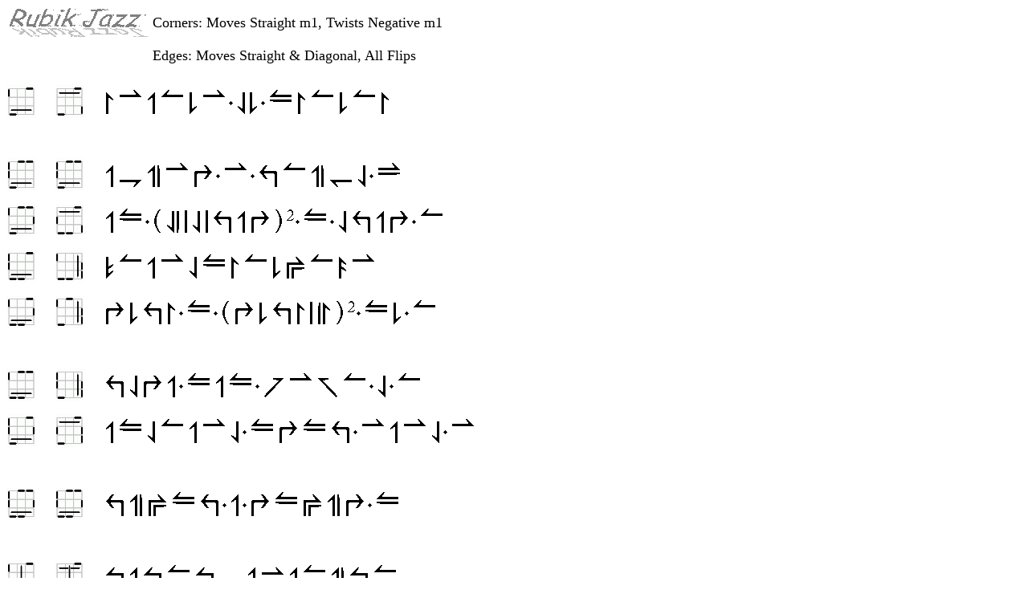

--- FILE ---
content_type: text/html
request_url: http://rubik2jazz.de/3P_MSm1_TMp1_PR.htm
body_size: 15289
content:
<html><head><meta http-equiv="Content-Type"content="text/html; charset=iso-8859-1"><meta name="author" content="V. K. K. G."><meta name="owner" content="V. K. K. G."><meta name="keywords"content="Zauber, Zugfolge, Sequenz, Zug, Muster, W&uuml;rfel, L&ouml;sung, Puzzle, dreidimensional, Pfeil, Magic, Sequence, Move, Pattern, Cube, solution, Puzzle, three dimensional, arrow, arrows, patience play, patience, play, game, toss, Hungarian, catalog, listing Pfeile, Geduldsspiel, Geduld, Spiel, knobeln, Ern&ouml; Rubik, ungarisch, Katalog, Verzeichnis, magique, Séquence, mouvement, modèle, cube, solution, Puzzle, Tridimensionnel, flèche flèches, patience ,jeux, cogiter, hongrois, catalogue, liste, Rompecabezas, mágico, solución, cubo, patrón, movimiento, secuencia, flechas, juego de la paciencia, juego, paciencia, húngaro, catálogo, listado, Puzzle, magico, soluzione, cubo, modello, movimento, sequenza, tridimensionale, frecce, gioco di pazienza, gioco, pazienza, ungherese, catalogo, elenco, Enigma, mágico, solução, cubo, teste, padrão, movimento, sequência, setas, jogo da paciência, jogo, paciência, catálogo, lista"><meta name="description"content="Homepage Rubiks Cube solution in Arrows"><meta name="GENERATOR" content="Microsoft FrontPage Express 2.0"><title>Rubik Prime Jazz - Corners / Moves: Straight S, Twists: Negative m1 - Moves Diagonal, Straight - All Flips - Printing Page</title><link rel="SHORTCUT ICON" href="I/CMIN.ico"> <!-- $$$Seitenrelevant$$$ --> </head><body bgcolor="#FFFFFF" link="#848284" vlink="#848284"alink="#848284"><table border="0" cellpadding="0" cellspacing="0"> <tr> <td><a href="index.htm" name="sitetop"><img src="I/lwgRJ.png" border="0"></a></td> <td><font size="4" face="Comic Sans MS">Corners: Moves Straight m1, Twists Negative m1</font></td> </tr> <tr> <td><img src="P/SPC.png" width="23" height="41"></td> <td><font size="4" face="Comic Sans MS">Edges: Moves Straight &amp; Diagonal, All Flips</font></td> </tr></table><p><a href="3P_MS_TM_FZ_3.htm"><img src="C/w/CMSm1/wCMSm1_CTTm1.png"alt="Corners Moved Straight; Twisted Negative M3" border="0"width="37" height="41"></a><img src="P/SPC.png" width="23"height="41"><a href="3P_MS_TM_FZ_3.htm"><img src="C/w/CMSp1/wCMSp1_CTTm3.png"alt="Corners Moved Straight; Twisted Negative M3" border="0"width="37" height="41"></a><img src="P/SPC.png" width="23"height="41"><img src="A/R.png" alt="R"><img src="A/U3.png" alt="U'"><img src="A/L3.png" alt="L'"><img src="A/U.png" alt="U"><img src="A/R3.png" alt="R'"><img src="A/U3.png" alt="U'"><img src="A/TPNT.png"><img src="A/Ls.png"><img src="A/TPNT.png"><img src="A/U2.png"><img src="A/R.png" alt="R"><img src="A/U.png" alt="U"><img src="A/R3.png" alt="R'"><img src="A/U.png" alt="U"><img src="A/R.png" alt="R"></p><p>&nbsp;</p><p><a href="3P_MS_TM_FN_1_3.htm"><img src="C/w/CMSm1/wCMSm1_CTTm1_EFNm1.png"alt="Corners Moved Straight M1; Twisted Negative M1 - Edges Flipped Neighbours M1"border="0" width="37" height="41"></a><img src="P/SPC.png"width="23" height="41"><a href="3P_MS_TM_FN_1_3.htm"><img src="C/w/CMSm1/wCMSm1_CTTm1_EFNm1.png"alt="Corners Moved Straight M1; Twisted Negative M1 - Edges Flipped Neighbours M1"border="0" width="37" height="41"></a><img src="P/SPC.png"width="23" height="41"><font size="3" face="Times New Roman"><img src="A/L3.png" alt="L'"><img src="A/D1.png" alt="D"><img src="A/L4.png" alt="L''"><img src="A/U3.png" alt="U'"><img src="A/F1.png" alt="F"></font><img src="A/TPNT.png"><fontsize="3" face="Times New Roman"><img src="A/U3.png" alt="U'"></font><img src="A/TPNT.png"><fontsize="3"face="Times New Roman"><img src="A/F3.png" alt="F'"><img src="A/U1.png" alt="U"><img src="A/L4.png" alt="L''"><img src="A/D3.png" alt="D'"><img src="A/L1.png" alt="L"></font><img src="A/TPNT.png"><fontsize="3"face="Times New Roman"><img src="A/U4.png" alt="U''"></font></p><p><a href="3P_MS_TM_FN_2_3.htm"><img src="C/w/CMSm1/wCMSm1_CTTm1_EFNp1.png"alt="Corners Moved Straight M1; Twisted Negative M1 - Edges Flipped Neighbours P1"border="0" width="37" height="41"></a><img src="P/SPC.png"width="23" height="41"><a href="3P_MS_TM_FN_2_3.htm"><img src="C/w/CMSp1/wCMSp1_CTTm3_EFNm2.png"alt="Corners Moved Straight M1; Twisted Negative M1 - Edges Flipped Neighbours P1"border="0" width="37" height="41"></a><img src="P/SPC.png"width="23" height="41"><img src="A/L3.png" alt="L'"><img src="A/U2.png" alt="U²"><img src="A/TPNT.png"width="8"height="41"><img src="A/PRL.png"><img src="A/L2.png"><img src="A/PIP.png" alt=""dth="9" height="41"><img src="A/L.png" alt="L"><img src="A/PIP.png" alt=""><img src="A/F3.png" alt="F'"><img src="A/L3.png" alt="L'"><img src="A/F.png" alt="F"><img src="A/PRR.png"width="16"height="41"><img src="A/2UP.png"><img src="A/TPNT.png"><img src="A/U2.png"><img src="A/TPNT.png"width="8"height="41"><img src="A/L.png"><img src="A/F3.png" alt="F'"><img src="A/L3.png" alt="L'"><img src="A/F.png" alt="F"><img src="A/TPNT.png"><img src="A/U.png"></p><p><a href="3P_MS_TM_FN_3_3.htm"><img src="C/w/CMSm1/wCMSm1_CTTm1_EFNm2.png"alt="Corners Moved Straight M1; Twisted Negative M1 - Edges Flipped Neighbours M2"border="0" width="37" height="41"></a><img src="P/SPC.png"width="23" height="41"><a href="3P_MS_TM_FN_3_3.htm"><img src="C/w/CMSp2/wCMSp2_CTTm2_EFNp2.png"alt="Corners Moved Straight M1; Twisted Negative M1 - Edges Flipped Neighbours M2"border="0" width="37" height="41"></a><img src="P/SPC.png"width="23" height="41"><font size="3" face="Times New Roman"><img src="A/Rr3.png" alt="r'"><img src="A/U1.png" alt="U"><img src="A/L3.png" alt="L'"><img src="A/U3.png" alt="U'"><img src="A/L1.png" alt="L"><img src="A/U2.png" alt="U²"><img src="A/R1.png" alt="R"><img src="A/U1.png" alt="U"><img src="A/R3.png" alt="R'"><img src="A/F2.png" alt="F²"><img src="A/U1.png" alt="U"><img src="A/Rr1.png" alt="r"><img src="A/U3.png" alt="U'"></font></p><p><a href="3P_MS_TM_FN_4_3.htm"><img src="C/w/CMSm1/wCMSm1_CTTm1_EFNp2.png"alt="Corners Moved Straight M1; Twisted Negative M1 - Edges Flipped Neighbours P2"border="0" width="37" height="41"></a><img src="P/SPC.png"width="23" height="41"><a href="3P_MS_TM_FN_4_3.htm"><img src="C/w/CMSp2/wCMSp2_CTTm2_EFNp1.png"alt="Corners Moved Straight M1; Twisted Negative M1 - Edges Flipped Neighbours P2"border="0" width="37" height="41"></a><img src="P/SPC.png"width="23" height="41"><img src="A/F.png" alt="F"><img src="A/R3.png" alt="R'"><img src="A/F3.png" alt="F'"><img src="A/R.png" alt="R"><img src="A/TPNT.png"><img src="A/U2.png"><img src="A/TPNT.png"><img src="A/PRL.png"><img src="A/F.png"><img src="A/R3.png" alt="R'"><img src="A/F3.png" alt="F'"><img src="A/R.png" alt="R"><img src="A/PIP.png" alt=""dth="9" height="41"><img src="A/R2.png" alt="R²"><img src="A/PRR.png"><img src="A/2UP.png"width="12"height="41"><img src="A/TPNT.png"><img src="A/U2.png"><img src="A/R3.png" alt="R'"><img src="A/TPNT.png"width="8"height="41"><img src="A/U.png"></p><p>&nbsp;</p><p><a href="3P_MS_TM_FO_3.htm"><img src="C/w/CMSm1/wCMSm1_CTTm1_EFO1.png"alt="Corners Moved Straight M1; Twisted Negative M1 - Edges Flipped Opposite 1"border="0" width="37" height="41"></a><img src="P/SPC.png"width="23" height="41"><a href="3P_MS_TM_FO_3.htm"><img src="C/w/CMSp2/wCMSp2_CTTm2_EFO2.png"alt="Corners Moved Straight M1; Twisted Negative M1 - Edges Flipped Opposite 1"border="0" width="37" height="41"></a><img src="P/SPC.png"width="23" height="41"><img src="A/F3.png" alt="F'"><img src="A/L.png" alt="L"><img src="A/F.png" alt="F"><img src="A/L3.png" alt="L'"><img src="A/TPNT.png"><img src="A/U2.png"><img src="A/L3.png" alt="L'"><img src="A/U2.png" alt="U²"><img src="A/TPNT.png"width="8"height="41"><img src="A/B3.png"><img src="A/U3.png" alt="U'"><img src="A/B.png" alt="B"><img src="A/U.png" alt="U"><img src="A/TPNT.png"><img src="A/L.png"><img src="A/TPNT.png"><img src="A/U.png"></p><p><a href="3P_MS_TM_FO_7.htm"><img src="C/w/CMSm1/wCMSm1_CTTm1_EFO2.png"alt="Corners Moved Straight M1; Twisted Negative M1 - Edges Flipped Opposite 2"border="0" width="37" height="41"></a><img src="P/SPC.png"width="23" height="41"><a href="3P_MS_TM_FO_7.htm"><img src="C/w/CMSp1/wCMSp1_CTTm3_EFO2.png"alt="Corners Moved Straight M1; Twisted Negative M1 - Edges Flipped Opposite 2"border="0" width="37" height="41"></a><img src="P/SPC.png"width="23" height="41"><img src="A/L3.png" alt="L'"><img src="A/U2.png" alt="U²"><img src="A/L.png" alt="L"><img src="A/U.png" alt="U"><img src="A/L3.png" alt="L'"><img src="A/U3.png" alt="U'"><img src="A/L.png" alt="L"><img src="A/TPNT.png"><img src="A/U2.png"><img src="A/F.png" alt="F"><img src="A/U2.png" alt="U²"><img src="A/F3.png" alt="F'"><img src="A/TPNT.png"><img src="A/U3.png"><img src="A/L3.png" alt="L'"><img src="A/U3.png" alt="U'"><img src="A/L.png" alt="L"><img src="A/TPNT.png"><img src="A/U3.png"></p><p>&nbsp;</p><p><a href="3P_MS_TM_FA_3.htm"><img src="C/w/CMSm1/wCMSm1_CTTm1_EFA.png"alt="Corners Moved Straight M1; Twisted Negative M1 - Edges Flipped All"border="0" width="37" height="41"></a><img src="P/SPC.png"width="23" height="41"><a href="3P_MS_TM_FA_3.htm"><img src="C/w/CMSm1/wCMSm1_CTTm1_EFA.png"alt="Corners Moved Straight M1; Twisted Negative M1 - Edges Flipped All"border="0" width="37" height="41"></a><img src="P/SPC.png"width="23" height="41"><font size="3" face="Comic Sans MS"><img src="A/F3.png" alt="F'"><img src="A/L4.png" alt="L''"><img src="A/F2.png" alt="F²"><img src="A/U2.png" alt="U²"><img src="A/F3.png" alt="F'"><img src="A/TPNT.png"><img src="A/L3.png"><img src="A/TPNT.png"><img src="A/F1.png"><img src="A/U2.png" alt="U²"><img src="A/F2.png" alt="F²"><img src="A/L4.png" alt="L''"><img src="A/F1.png" alt="F"><img src="A/TPNT.png"><img src="A/U2.png"></font></p><p>&nbsp;</p><p><a href="3P_MS_TM_EMS_3.htm"><img src="C/w/CMSm1/wCMSm1_CTTm1_EMS1.png"alt="Corners Moved Straight; Twisted Negative P3 - Edges Moved Straight 1"border="0" width="37" height="41"></a><img src="P/SPC.png"width="23" height="41"><a href="3P_MS_TM_EMS_3.htm"><img src="C/w/CMSp1/wCMSp1_CTTm3_EMS1.png"alt="Corners Moved Straight; Twisted Negative P3 - Edges Moved Straight 1"border="0" width="37" height="41"></a><img src="P/SPC.png"width="23" height="41"><font size="3" face="Times New Roman"><img src="A/F4.png" alt="F''"><img src="A/L3.png" alt="L'"><img src="A/F4.png" alt="F''"><img src="A/U1.png" alt="U"><img src="A/F4.png" alt="F''"><img src="A/D3.png" alt="D'"><img src="A/L3.png" alt="L'"><img src="A/U3s.png" alt="e"><img src="A/L3.png" alt="L'"><img src="A/U1.png" alt="U"><img src="A/L4.png" alt="L''"><img src="A/F4.png" alt="F''"><img src="A/U1.png" alt="U"></font></p><p><a href="3P_MS_TM_EMS_7.htm"><img src="C/w/CMSm1/wCMSm1_CTTm1_EMS2.png"alt="Corners Moved Straight; Twisted Negative P3 - Edges Moved Straight 2"border="0" width="37" height="41"></a><img src="P/SPC.png"width="23" height="41"><a href="3P_MS_TM_EMS_7.htm"><img src="C/w/CMSp1/wCMSp1_CTTm3_EMS2.png"alt="Corners Moved Straight; Twisted Negative P3 - Edges Moved Straight 2"border="0" width="37" height="41"></a><img src="P/SPC.png"width="23" height="41"><font size="3" face="Times New Roman"><img src="A/L3.png" alt="L'"><img src="A/U3.png" alt="U'"><img src="A/L1.png" alt="L"><img src="A/U1.png" alt="U"><img src="A/L1.png" alt="L"><img src="A/U1.png" alt="U"><img src="A/F4.png" alt="F''"><img src="A/U3.png" alt="U'"><img src="A/L3.png" alt="L'"><img src="A/F2.png" alt="F²"><img src="A/L1.png" alt="L"><img src="A/F2.png" alt="F²"><img src="A/L3.png" alt="L'"><img src="A/F2.png" alt="F²"><img src="A/U1.png" alt="U"><img src="A/F4.png" alt="F''"></font></p><p>&nbsp;</p><p><a href="3P_MS_TM_EMD_1_3.htm"><img src="C/w/CMSm1/wCMSm1_CTTm1_EMDm2.png"alt="Corners Moved Straight; Twisted Negative M3 - Edges Moved Diagonal P1"border="0" width="37" height="41"></a><img src="P/SPC.png"width="23" height="41"><a href="3P_MS_TM_EMD_1_3.htm"><img src="C/w/CMSp1/wCMSp1_CTTm3_EMDp1.png"alt="Corners Moved Straight; Twisted Negative M3 - Edges Moved Diagonal P1"border="0" width="37" height="41"></a><img src="P/SPC.png"width="23" height="41"><font size="3" face="Times New Roman"><img src="A/F3.png" alt="F'"><img src="A/U4.png" alt="U''"><img src="A/F1.png" alt="F"><img src="A/D3.png" alt="D'"><img src="A/F4.png" alt="F''"><img src="A/U1.png" alt="U"><img src="A/F3.png" alt="F'"><img src="A/U1.png" alt="U"><img src="A/F4.png" alt="F''"><img src="A/U3.png" alt="U'"><img src="A/F1.png" alt="F"><img src="A/U3.png" alt="U'"><img src="A/F4.png" alt="F''"><img src="A/U1a.png" alt="Ua"></font></p><p><a href="3P_MS_TM_EMD_2_3.htm"><img src="C/w/CMSm1/wCMSm1_CTTm1_EMDm1.png"alt="Corners Moved Straight; Twisted Negative M3 - Edges Moved Diagonal P2"border="0" width="37" height="41"></a><img src="P/SPC.png"width="23" height="41"><a href="3P_MS_TM_EMD_2_3.htm"><img src="C/w/CMSp2/wCMSp2_CTTm2_EMDm2.png"alt="Corners Moved Straight; Twisted Negative M3 - Edges Moved Diagonal P2"border="0" width="37" height="41"></a><img src="P/SPC.png"width="23" height="41"><font size="3" face="Times New Roman"><img src="A/F1.png" alt="F"><img src="A/U4.png" alt="U''"><img src="A/F4.png" alt="F''"><img src="A/L4.png" alt="L''"><img src="A/U3.png" alt="U'"><img src="A/F4.png" alt="F''"><img src="A/U3.png" alt="U'"><img src="A/F4.png" alt="F''"><img src="A/U1.png" alt="U"><img src="A/L4.png" alt="L''"><img src="A/U1.png" alt="U"><img src="A/F1.png" alt="F"><img src="A/U1.png" alt="U"></font></p><p><a href="3P_MS_TM_EMD_3_3.htm"><img src="C/w/CMSm1/wCMSm1_CTTm1_EMDp1.png"alt="Corners Moved Straight; Twisted Negative M3 - Edges Moved Diagonal M2"border="0" width="37" height="41"></a><img src="P/SPC.png"width="23" height="41"><a href="3P_MS_TM_EMD_3_3.htm"><img src="C/w/CMSp2/wCMSp2_CTTm2_EMDm1.png"alt="Corners Moved Straight; Twisted Negative M3 - Edges Moved Diagonal M2"border="0" width="37" height="41"></a><img src="P/SPC.png"width="23" height="41"><font size="3" face="Times New Roman"><img src="A/L1.png" alt="L"><img src="A/U1.png" alt="U"><img src="A/F4.png" alt="F''"><img src="A/U1.png" alt="U"><img src="A/L4.png" alt="L''"><img src="A/U3.png" alt="U'"><img src="A/L4.png" alt="L''"><img src="A/U3.png" alt="U'"><img src="A/F4.png" alt="F''"><img src="A/L4.png" alt="L''"><img src="A/U4.png" alt="U''"><img src="A/L1.png" alt="L"><img src="A/U1.png" alt="U"></font></p><p><a href="3P_MS_TM_EMD_4_3.htm"><img src="C/w/CMSm1/wCMSm1_CTTm1_EMDp2.png"alt="Corners Moved Straight; Twisted Negative M3 - Edges Moved Diagonal M1"border="0" width="37" height="41"></a><img src="P/SPC.png"width="23" height="41"><a href="3P_MS_TM_EMD_4_3.htm"><img src="C/w/CMSp2/wCMSp2_CTTm2_EMDp1.png"alt="Corners Moved Straight; Twisted Negative M3 - Edges Moved Diagonal M1"border="0" width="37" height="41"></a><img src="P/SPC.png"width="23" height="41"><font size="3" face="Times New Roman"><img src="A/F4.png" alt="F''"><img src="A/U3.png" alt="U'"><img src="A/F1.png" alt="F"><img src="A/U3.png" alt="U'"><img src="A/F4.png" alt="F''"><img src="A/U1.png" alt="U"><img src="A/F3.png" alt="F'"><img src="A/U1.png" alt="U"><img src="A/F4.png" alt="F''"><img src="A/D3.png" alt="D'"><img src="A/F1.png" alt="F" width="30" height="41"><img src="A/U4.png" alt="U''" width="35" height="41"><img src="A/F3.png" alt="F'" width="30" height="41"><img src="A/D1a.png" alt="Ua" width="35" height="41"></font></p></body> <!-- $$$Seitenrelevant$$$ --></html> 
